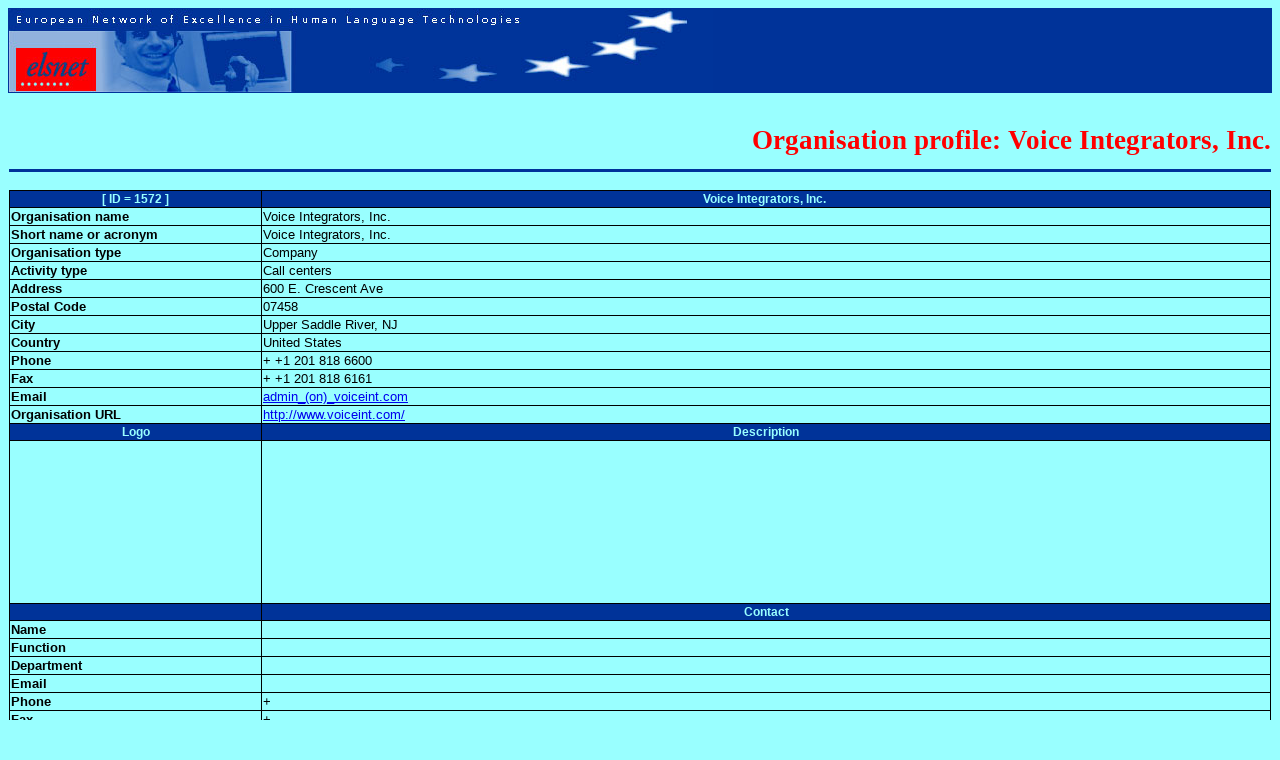

--- FILE ---
content_type: text/html
request_url: http://www.elsnet.org/orgs/1572.html
body_size: 3193
content:
<!-- ELSNET template for static pages with separate body content file -->
<!-- <!DOCTYPE HTML PUBLIC "-//W3C//DTD HTML 3.2 Final//EN"> 
-->





<html>
<head>

<link rel="stylesheet" href="/styles/elsnet.css" type="text/css">

<meta name="keywords" content="language speech technology
translation recognition parsing synthesis" >

<title>
Organisation profile: Voice Integrators, Inc.
</title>
</head>
<body>
<!-- elsnet_header.html 
- in the printversion the body follows directly after the headers 
- otherwise we display the HLT banner and navigation facilities 
--> 
 
<table width="100%" cellspacing="0" border="0"> 
 <!-- first row: hlt banner --> 
 <tr><td class="vbar"  
      colspan="2" ><!-- begin hltbanner navigation -->

<map name="Map1">
<area shape="rect" coords="16,35,88,83"
href="http://www.elsnet.org" alt="Elsnet" title="Elsnet">
</map>
 
<table class="vbar" width="100%" border="0" cellspacing="0" cellpadding="0">
  <tr>
    <td height="83"  class="vbar" valign="top"
    ><img title="http://www.elsnet.org/pix/elsnetheader.jpg"
          src="http://www.elsnet.org/pix/elsnetheader.jpg"
          width="704" height="83" border="0" usemap="#Map1"
    ></td>
    <td class="vbar" valign="top">&nbsp;</td>
    <td class="vbar" valign="top" align="right">
</td>
  </tr>
</table>
<!-- end header navigation -->
</td> 
 </tr> 
 <!-- second row: page body, single cell, single column, spanning whole page --> 
 <tr> 
  <td width="100%" COLSPAN="2"> 
      <!-- here we add a navigation table if we do not use frames --> 
       
 
<h1 class="hlt" align="right" ><br>Organisation profile: Voice Integrators, Inc.<hr></h1> 
 
<!-- end of elsnetheader --> 



<!-- ORGID = org1572 -->
<table border="1" width="100%">
<tr><th class="vbar"> [ ID = 1572 ] </th><th class="vbar">Voice Integrators, Inc.&nbsp;</th></tr>
<tr><td valign="top" width="20%" ><b>Organisation name</b></td><td>Voice Integrators, Inc.&nbsp;</td></tr>
<tr><td valign="top"><b>Short name or acronym</b></td><td>Voice Integrators, Inc.&nbsp;</td></tr>
<tr><td valign="top"><b>Organisation type</b></td><td>Company&nbsp;</td></tr>
<tr><td valign="top"><b>Activity type</b></td><td>Call centers&nbsp;</td></tr>
<tr><td valign="top"><b>Address </b></td><td>600 E. Crescent Ave&nbsp;</td></tr>
<tr><td valign="top"><b>Postal Code </b></td><td>07458&nbsp;</td></tr>
<tr><td valign="top"><b>City </b></td><td>Upper Saddle River, NJ&nbsp;</td></tr>
<tr><td valign="top"><b>Country </b></td><td>United States&nbsp;</td></tr>
<tr><td valign="top"><b>Phone </b></td><td>+&nbsp;+1 201 818 6600</td>
</tr>
<tr><td valign="top"><b>Fax </b></td><td>+&nbsp;+1 201 818 6161</td></tr>
<tr><td valign="top"><b>Email </b></td><td><a href="/messageto.html?admin_(on)_voiceint.com">admin_(on)_voiceint.com</a>&nbsp;</td></tr>
<tr><td valign="top"><b>Organisation URL </b></td><td><a href="http://www.voiceint.com/">http://www.voiceint.com/</a>&nbsp;</td></tr>
<tr><th class="vbar">Logo</th><th class="vbar">Description </th></tr>
<tr><td align="middle" valign="middle" width="20%" >
<img src="http://www.elsnet.org/expix/blank.jpg" 
width="160"></td>
<td><pre>

</pre></td></tr>
<tr><th class="vbar">
 &nbsp;

</th><th class="vbar" >Contact</th></tr>
<tr><td valign="top"><b>Name</b></td><td>  &nbsp;</td></tr>
<tr><td valign="top"><b>Function</b></td><td>&nbsp;</td></tr>
<tr><td valign="top"><b>Department</b></td><td>&nbsp;</td></tr>
<tr><td valign="top"><b>Email</b></td><td><a href="/messageto.html?"></a>&nbsp;</td></tr>
<tr><td valign="top"><b>Phone</b></td><td>+&nbsp;</td></tr>
<tr><td valign="top"><b>Fax</b></td><td>+&nbsp;</td></tr>
<tr><th class="vbar" >
<!-- NOSHOWA -->
<a class="vbar" href="http://utrecht.elsnet.org/cgi/show_db.ksh?org1572"> 
<img src="http://www.elsnet.org/pix/redball.gif" border="0" width="14">
Update this profile</a>
<!-- NOSHOWB -->
</th>
<th class="vbar">
Last update: 2002-04-10 12:32:58
#!/usr/bin/ksh
# cntr.cgi -- 
# version 0


DOC=$DOCUMENT_ROOT$DOCUMENT_URI
VSTART=28-08-2008
WRONGLOG=${DOCUMENT_ROOT}/cntr.txt

echo Content-type:text/html
echo

case $DOC in
  *experts*) CDIR=${DOCUMENT_ROOT}/cntex ;;
     *orgs*) CDIR=${DOCUMENT_ROOT}/cntor ;;
          *) WRONG=yes ;;
esac

CFILE=${DOC##*/}

case ${CFILE} in
[0-9][0-9][0-9][0-9].html) WRONG=no  ;;
                        *) WRONG=yes ;;
esac

[ $WRONG = yes ] &&
{ echo "$(date) $REMOTE_ADDR ${DOC}" >> $WRONGLOG
  exit
}

CCNT=${CDIR}/${CFILE%.html}.txt
CLCK=${CDIR}/${CFILE%.html}.lck

[ -s $CCNT ] && COUNT=$(head -1 $CCNT)

COUNT=$(( ${COUNT:-0} + 1 ))

[ -f $CLCK ] || 
{ touch $CLCK
  echo $COUNT > $CCNT
  rm -f $CLCK
}
echo "&nbsp;&nbsp;Visits since $VSTART: $COUNT"



</th></tr>
</table>
<!-- STARTOFSUFFIX -->
<!DOCTYPE HTML PUBLIC "-//SoftQuad//DTD HoTMetaL PRO 4.0::19971010::extensions to HTML 4.0//EN"
 "hmpro4.dtd">
<html>
<head>
  <meta http-equiv="Content-Type" content="text/html">
  <title></title>
</head>

<body>
<p>&nbsp; </p>

<form action="http://utrecht.elsnet.org/cgi/search_db.ksh" method="post">

  <table width="100%" border="1">
    <tbody>
      <tr>
        <th class="vbar" width="12%" colspan="8">Browse and Search the <a
          href="http://www.elsnet.org"><span
          class="logo"><i>&nbsp;elsnet&nbsp;</i></span></a> Directories of
          Language and Speech Technology (LST) Experts and Organisations</th>
      </tr>
      <tr>
        <th class="vbarx" width="12%"><a class="vbarx"
          href="http://www.elsnet.org/directories.html">The
          Directories</a><br>
          <a class="vbarx"
          href="http://utrecht.elsnet.org/cgi/sort_db.ksh">Some
          statistics</a><br>
          <a class="vbarx"
          href="http://utrecht.elsnet.org/directoryfaq.html">FAQ</a></th>
        <th class="vbarx" width="9%" align="center">Browse in alphabetical
          order</th>
        <th class="vbarx" width="9%" align="center">Browse in alphabetical
          order (in frame)</th>
        <th class="vbarx" width="9%" align="center">Browse by country</th>
        <th class="vbarx" width="9%" align="center">Browse by ID number</th>
        <th class="vbarx" width="9%" align="center">Add your profile</th>
        <th class="vbarx" width="7%" align="center">Select directory to
        search</th>
        <th class="vbarx" width="36%" align="center">Search directories for
          keywords and phrases (use ~ for space within keys; most
          word-initial regular expressions can be used; no
slashes or backslashes)</th>
      </tr>
      <tr>
        <th width="12%">Directory of <a
          href="http://www.elsnet.org/experts.html">Experts in LST</a></th>
        <td width="9%" align="center"><a
          href="http://www.elsnet.org/expertlist_a.html">browse</a></td>
        <td width="9%" align="center"><a
          href="http://www.elsnet.org/expertframes.html">browse</a></td>
        <td width="9%" align="center"><a
          href="http://www.elsnet.org/expertlist_c.html">browse</a></td>
        <td width="9%" align="center"><a
          href="http://www.elsnet.org/expertlist_k.html">browse</a></td>
        <td width="9%" align="center"><a
          href="http://utrecht.elsnet.org/cgi/show_db.ksh?expert0000">add
          expert</a></td>
        <td width="7%" align="center"><p><input type="radio" name="DBNAME"
          checked="checked" value="experts"></p>
        </td>
        <td rowspan="3" width="36%" align="center" valign="bottom"><p><input
          type="text" name="SEARCH" size="40"
          value="enter keyword(s) to search "><br>
          <br>

          <input type="submit" value="Any keyword" name="BOOL">
          <input type="submit" value="All keywords" name="BOOL"></p>
        </td>
      </tr>
      <tr>
        <th width="12%">Directory of <a
          href="http://www.elsnet.org/organisations.html">LST R&amp;D
          Organisations</a></th>
        <td width="9%" align="center"><a
          href="http://www.elsnet.org/lsorglist_a.html">browse</a></td>
        <td width="9%" align="center"><a
          href="http://www.elsnet.org/lsorgframes.html">browse</a></td>
        <td width="9%" align="center"><a
          href="http://www.elsnet.org/lsorglist_c.html">browse</a></td>
        <td width="9%" align="center"><a
          href="http://www.elsnet.org/lsorglist_k.html">browse</a></td>
        <td rowspan="2" width="9%" align="center"><a
          href="http://utrecht.elsnet.org/cgi/show_db.ksh?org0000">add
          organisation</a></td>
        <td width="7%" align="center"><p><input type="radio" name="DBNAME"
          value="lsorgs"></p>
        </td>
      </tr>
      <tr>
        <th width="12%">Directory of <a
          href="http://www.elsnet.org/callcenters.html">Call and Contact
          Centers</a>, now including translation and localisation</th>
        <td width="9%" align="center"><a
          href="http://www.elsnet.org/ccorglist_a.html">browse</a></td>
        <td width="9%" align="center"><a
          href="http://www.elsnet.org/ccorgframes.html">browse</a></td>
        <td width="9%" align="center"><a
          href="http://www.elsnet.org/ccorglist_c.html">browse</a></td>
        <td width="9%" align="center"><a
          href="http://www.elsnet.org/ccorglist_k.html">browse</a></td>
        <td width="7%" align="center"><p><input type="radio" name="DBNAME"
          value="ccorgs"></p>
        </td>
      </tr>
    </tbody>
  </table>
<input type="hidden" name="SIGN" value="15038">

</form>
</body>
</html>
<!-- ENDOFSUFFIX -->



<!-- elsnet_footer starts --> 


 
<!-- here we end the navigation table if we do not use frames --> 
 
<!-- end of main table cell with page body --> 
<!-- just to have some blank space before lower button bar --> 
&nbsp; <br> 
  </TD> 
 </TR> 
<!-- fourth row: another button bar, spans whole page --> 
 <tr> 
  <td width="100%" colspan="2"> 
<hr class="blue">
 
  </td> 
 </tr> 
<!-- creation date and mailto in last row --> 
 <TR> 
  <TD WIDTH="75%" ALIGN="LEFT" class="note" nowrap="nowrap"> 
    
    
<a href="http://www.elsnet.org/orgs/1572.html?printversion" 
   target="_top">[print/pda]</a> 
<a href="http://www.elsnet.org/orgs/1572.html" 
   target="_top">[no frame]</a> 
<a href="http://www.elsnet.org/orgs/1572.html?table" 
   target="_top">[navigation table]</a> 
<a href="http://www.elsnet.org/incs/framer.html?/orgs/1572.html" 
   target="_top">[navigation frame]</a> 
&nbsp;&nbsp;&nbsp; 
      Page generated
   17-11-2015 
    
      by <a href="mailto:steven.krauwer@elsnet.org"> 
   Steven Krauwer</a> 
  </TD> 
  <TD width="25%" NOWRAP ALIGN="RIGHT" class="note"> 
     <a href="http://www.elsnet.org/office.html">Disclaimer / 
Contact ELSNET</a> 
  </TD> 
 </TR>  
</TABLE> 
<a href="http://utrecht.elsnet.org/counter.html"></a>
 

</body>
</html>

